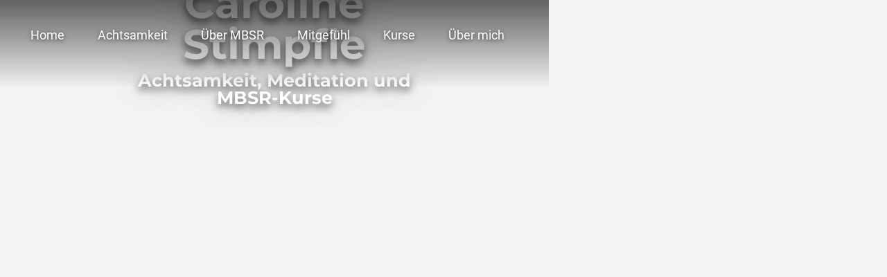

--- FILE ---
content_type: text/html
request_url: https://achtsamkeit-stimpfle.de/
body_size: 6144
content:
<!DOCTYPE html>
<html lang="de">

<head>
    <meta charset="UTF-8">
    <meta name="viewport" content="width=device-width, initial-scale=1.0">
    <meta http-equiv="X-UA-Compatible" content="ie=edge">

    
    <meta name="keywords" content="Achtsamkeit, Bielefeld, Werther, Stressbewältigung, Entspannung, Meditation, Stress, MBSR, Kurs, Selbstmitgefühl, Halle, Gütersloh, Yoga, Gelassenheit, Gesundheit, Burnout, Selbstfürsorge, Mitgefühl, Kommunikation, Prävention, Krankenkasse">
    <meta name="author" content="Caroline Stimpfle">
    <title>Caroline Stimpfle | Achtsamkeit, Meditation und MBSR-Kurse</title>

    <meta property="og:url" content="https://achtsamkeit-stimpfle.de/">
    <meta property="og:type" content="article">
    <meta property="og:title" content="Caroline Stimpfle">
    
    <meta property="og:image:width" content="1800">
    <meta property="og:image:height" content="1350">
    <meta property="og:image" content="https://admin.achtsamkeit-stimpfle.de/assets/fae38f2c-b34e-4677-b8cb-5f368ea8c87f">

    <style is:global>
    :root {
        --primary: rgb(90, 141, 189);
		--primary-5l-45a: rgba(73, 129, 182, 0.45);
		--primary-10l: rgb(66, 117, 165);
		--primary-10l-95a: rgba(66, 117, 165, 0.95);
		--primary-20l-95a: rgba(51, 90, 127, 0.95);
    }
</style>
<link rel="stylesheet" href="/_astro/_id_.74bf7dcd.css" /></head>

<body>
    <div class="nav-mobile">
    <div class="nav-mobile-sandwich-container">
        <a href="#" class="toggle-menu nav-mobile-toggle" rel="nofollow">≡</a>
        <a href="#" class="toggle-menu nav-mobile-toggle hidden" rel="nofollow">×</a>
    </div>
    <div class="nav-mobile-container nav-mobile-toggle hidden">
        <ul>
            <li>
                <div><a href="/" title="Home">Home</a></div>
            </li>

            <li>
                <div><a href="was-ist-achtsamkeit" title="Achtsamkeit">Achtsamkeit</a></div>
                <ul>
                    
                </ul>
            </li><li>
                <div><a href="was-bedeutet-mbsr" title="Über MBSR">Über MBSR</a></div>
                <ul>
                    
                </ul>
            </li><li>
                <div><a href="achtsames-selbstmitgefuehl" title="Mitgefühl">Mitgefühl</a></div>
                <ul>
                    
                </ul>
            </li><li>
                <div><a href="8-wochen-kurs" title="Kurse">Kurse</a></div>
                <ul>
                    
                </ul>
            </li><li>
                <div><a href="ueber-mich" title="Über mich">Über mich</a></div>
                <ul>
                    
                </ul>
            </li>
        </ul>
    </div>
</div>
    <div id="app">
        <div>
            <div class="page-header fullscreen">
                <div class="page-header-bg" style="background-image:url('https://admin.achtsamkeit-stimpfle.de/assets/fae38f2c-b34e-4677-b8cb-5f368ea8c87f');background-size:cover"></div>
                <div class="page-menu fullscreen">
                    <ul class="menu">
    <li class="menuitem dropdown">
            <a href="/">Home</a>
            
        </li><li class="menuitem dropdown">
            <a href="was-ist-achtsamkeit">Achtsamkeit</a>
            <ul class="dropdown-content">
                    <li><a href="was-ist-meditation">Was ist Meditation?</a></li><li><a href="neuroplastizitaet">Was bedeutet Neuroplastizität?</a></li><li><a href="gruebeln-stress">Warum erzeugt Grübeln Stress?</a></li><li><a href="was-ist-achtsamkeit">Was ist Achtsamkeit?</a></li><li><a href="achtsamkeit-grundhaltung">Achtsamkeit als Grundhaltung</a></li><li><a href="in-der-welt-sein">In der Welt sein</a></li><li><a href="denken-kann-stress-ausloesen">Denken kann Stress auslösen</a></li>
                </ul>
        </li><li class="menuitem dropdown">
            <a href="was-bedeutet-mbsr">Über MBSR</a>
            <ul class="dropdown-content">
                    <li><a href="was-bedeutet-mbsr">Was bedeutet MBSR?</a></li><li><a href="was-kann-mbsr-bewirken">Was kann MBSR bewirken?</a></li><li><a href="telomere">Was sind Telomere?</a></li><li><a href="achtsamkeit-und-zellen">Was hat Achtsamkeit mit unseren Zellen zu tun?</a></li>
                </ul>
        </li><li class="menuitem dropdown">
            <a href="achtsames-selbstmitgefuehl">Mitgefühl</a>
            <ul class="dropdown-content">
                    <li><a href="achtsames-selbstmitgefuehl">Achtsames Selbstmitgefühl</a></li><li><a href="grundhaltung-von-selbstmitgefuehl">Die Grundhaltung von Selbstmitgefühl</a></li><li><a href="kann-stress-sinnstiftend-sein">Kann Stress sinnstiftend sein?</a></li>
                </ul>
        </li><li class="menuitem dropdown">
            <a href="8-wochen-kurs">Kurse</a>
            <ul class="dropdown-content">
                    <li><a href="8-wochen-kurs">Der 8-Wochen-Kurs</a></li><li><a href="kursinhalte">Was sind die Kursinhalte?</a></li><li><a href="kurs-struktur">Struktur eines MBSR-Kurses</a></li><li><a href="teilnehmerstimmen">Teilnehmer:innenstimmen</a></li><li><a href="veranstaltungsort">Veranstaltungsort</a></li><li><a href="aktueller-kurs">Aktueller Kurs</a></li>
                </ul>
        </li><li class="menuitem dropdown">
            <a href="ueber-mich">Über mich</a>
            <ul class="dropdown-content">
                    <li><a href="kontakt">Kontakt</a></li><li><a href="netzwerk">Netzwerk</a></li>
                </ul>
        </li>
</ul>
                </div>
                <div class="fullscreen homepage">
                        <h1>Caroline Stimpfle</h1>
                        <h2>Achtsamkeit, Meditation und MBSR-Kurse</h2>
                    </div>
            </div>
            <div class="page-content">
                
            </div>
            <div class="footer fullscreen">
                <div class="contain">
                    <div><p>Caroline Stimpfle<br><a href="mailto:info@achtsamkeit-stimpfle.de">info@achtsamkeit-stimpfle.de</a><br>05203 884913</p></div>
                    <ul class="linklist">
                        <li><a href="kontakt" class="">Kontakt</a></li>
                        <li><a href="impressum" class="">Impressum</a></li>
                        <li><a href="datenschutz" class="">Datenschutzerklärung</a></li>
                       <li><a href="https://admin.achtsamkeit-stimpfle.de" rel="nofollow">Intern</a></li>
                    </ul>
                </div>
            </div>
        </div>
    </div>
</body></html>

--- FILE ---
content_type: text/css; charset=UTF-8
request_url: https://achtsamkeit-stimpfle.de/_astro/_id_.74bf7dcd.css
body_size: 4296
content:
html,body,div,span,applet,object,iframe,h1,h2,h3,h4,h5,h6,p,blockquote,pre,a,abbr,acronym,address,big,cite,code,del,dfn,em,img,ins,kbd,q,s,samp,small,strike,strong,sub,sup,tt,var,b,u,i,center,dl,dt,dd,ol,ul,li,fieldset,form,label,legend,table,caption,tbody,tfoot,thead,tr,th,td,article,aside,canvas,details,embed,figure,figcaption,footer,header,hgroup,menu,nav,output,ruby,section,summary,time,mark,audio,video{margin:0;padding:0;border:0;font-size:100%;font:inherit;vertical-align:baseline}article,aside,details,figcaption,figure,footer,header,hgroup,menu,nav,section{display:block}body{line-height:1}ol,ul{list-style:none}blockquote,q{quotes:none}blockquote:before,blockquote:after,q:before,q:after{content:"";content:none}table{border-collapse:collapse;border-spacing:0}@font-face{font-family:Roboto;font-style:normal;font-weight:400;src:url(/styles/fonts/roboto-v30-latin-regular.eot);src:local(""),url(/styles/fonts/roboto-v30-latin-regular.eot?#iefix) format("embedded-opentype"),url(/styles/fonts/roboto-v30-latin-regular.woff2) format("woff2"),url(/styles/fonts/roboto-v30-latin-regular.woff) format("woff"),url(/styles/fonts/roboto-v30-latin-regular.ttf) format("truetype"),url(/styles/fonts/roboto-v30-latin-regular.svg#Roboto) format("svg")}@font-face{font-family:Roboto;font-style:normal;font-weight:700;src:url(/styles/fonts/roboto-v30-latin-700.eot);src:local(""),url(/styles/fonts/roboto-v30-latin-700.eot?#iefix) format("embedded-opentype"),url(/styles/fonts/roboto-v30-latin-700.woff2) format("woff2"),url(/styles/fonts/roboto-v30-latin-700.woff) format("woff"),url(/styles/fonts/roboto-v30-latin-700.ttf) format("truetype"),url(/styles/fonts/roboto-v30-latin-700.svg#Roboto) format("svg")}@font-face{font-family:Montserrat;font-style:normal;font-weight:400;src:url(/styles/fonts/montserrat-v25-latin-regular.eot);src:local(""),url(/styles/fonts/montserrat-v25-latin-regular.eot?#iefix) format("embedded-opentype"),url(/styles/fonts/montserrat-v25-latin-regular.woff2) format("woff2"),url(/styles/fonts/montserrat-v25-latin-regular.woff) format("woff"),url(/styles/fonts/montserrat-v25-latin-regular.ttf) format("truetype"),url(/styles/fonts/montserrat-v25-latin-regular.svg#Montserrat) format("svg")}@font-face{font-family:Montserrat;font-style:normal;font-weight:700;src:url(/styles/fonts/montserrat-v25-latin-700.eot);src:local(""),url(/styles/fonts/montserrat-v25-latin-700.eot?#iefix) format("embedded-opentype"),url(/styles/fonts/montserrat-v25-latin-700.woff2) format("woff2"),url(/styles/fonts/montserrat-v25-latin-700.woff) format("woff"),url(/styles/fonts/montserrat-v25-latin-700.ttf) format("truetype"),url(/styles/fonts/montserrat-v25-latin-700.svg#Montserrat) format("svg")}body{font-family:Roboto,Helvetica,Arial,sans-serif;font-size:17px;line-height:1.6;background-color:#f2f2f2}h1,h2,h3{font-family:Montserrat,Helvetica,Arial,sans-serif;font-size:27px;font-weight:700}h2,h3{margin-top:28px;margin-bottom:14px}p{margin-bottom:0}.animated{animation-name:fadeinout;animation-duration:.7s;animation-iteration-count:infinite;animation-timing-function:ease}@keyframes fadeinout{0%{opacity:1}50%{opacity:.5}to{opacity:1}}.page-header{position:relative}.page-header-bg{position:absolute;inset:0;overflow:hidden;background-repeat:no-repeat;background-size:cover;background-position:center}.page-header-bg img{position:absolute;width:100%;height:auto;z-index:10;top:50%;transform:translateY(-50%)}.page-menu{position:relative;z-index:20;background:linear-gradient(rgba(0,0,0,.6),transparent);margin-bottom:45px;padding:25px 20px 50px}.page-menu li,.page-menu ul{display:block;list-style:none;list-style-type:none}.page-menu .menu{margin:0 auto;max-width:1000px;padding:0 20px}.page-menu .menuitem:first-child{margin-left:-20px}.page-menu .dropdown{position:relative;display:inline-block}.page-menu .dropdown a{text-shadow:0 2px 6px rgba(0,0,0,.6);margin:0;background-color:transparent;color:#fff;padding:12px 24px;font-size:18px;border:none;display:block;text-decoration:none;font-family:Roboto,Helvetica,Arial,sans-serif}.page-menu .dropdown:hover a{background-color:var(--primary-10l-95a);text-shadow:none}.page-menu .dropdown:hover .dropdown-content{display:block}.page-menu .dropdown a:active{background-color:var(--primary-20l-95a)}.page-menu .dropdown-content{display:none;position:absolute;min-width:100%;z-index:100;white-space:nowrap}.page-menu .dropdown-content li{border-top:1px solid var(--primary)}.page-menu .dropdown-content li:hover{background-color:var(--primary-5l-45a)}.page-menu .dropdown-content.open{display:block}.page-title{position:relative;z-index:15;margin-top:25vh;background:linear-gradient(transparent,rgba(0,0,0,.45));padding:25px 20px}.page-title .titlecontainer{margin:0 auto;padding:0;max-width:1000px}.page-title h1{font-weight:700;text-decoration:none;color:#fff;text-shadow:0 2px 6px rgba(0,0,0,.6);font-size:39px}.footer{padding-top:14px;padding-bottom:25px}.footer .contain{color:#4f4f4f;margin:0 auto;max-width:1000px;padding:0 20px}.footer p{margin-bottom:20px}.linklist{display:inline}.linklist a{color:inherit}.linklist a:hover{color:#aeaeae}.linklist li{display:inline}.linklist li:after{content:" | "}.linklist li:last-child:after{content:""}.page-content{overflow:auto;background-color:#fafafa}.page-container{margin:0 auto 20px;max-width:1000px;padding:20px}.infopage{margin:20px 0}.infopage p{margin-bottom:14px}.fs-loading{position:absolute;inset:0;z-index:9999;background-color:#575757;color:#fff;transition:opacity 1s ease;opacity:1}.fs-loading .loader{display:block;width:40px;height:40px;position:absolute;top:50%;left:50%;transform:translate(-50%) translateY(-50%)}.fs-loading-fade{opacity:0}.zitat[data-v-da722080]{background-color:#f2f2f2;padding:42px;display:-ms-flexbox;display:flex;-ms-flex-direction:row;flex-direction:row;-ms-flex-wrap:nowrap;flex-wrap:nowrap;-ms-flex-pack:start;justify-content:flex-start;-ms-flex-align:center;align-items:center;-ms-flex-line-pack:stretch;align-content:stretch;margin:20px 0}.zitat[data-v-da722080]:before{content:"";background-image:url([data-uri]);background-repeat:no-repeat;background-size:140px 58px;background-position:50%;display:block;min-width:140px;min-height:48px;text-align:center;font-size:120px}.zitat .zcontent[data-v-da722080]{display:block}.zitat p[data-v-da722080]{font-size:18px;font-weight:300;margin:0;padding:0}.zitat .autor[data-v-da722080]{color:gray;font-weight:400;margin-top:7px}.zitat .autor[data-v-da722080]:before{content:"—  "}.tns[data-v-7b8e7876]{padding:20px 0}.bewertung-bild[data-v-7b8e7876],.bewertung[data-v-7b8e7876]{margin-bottom:20px}.bewertung-bild[data-v-7b8e7876]{display:block;min-height:200px;background-image:url(https://achtsamkeit.dubenhubler.xyz/storage/uploads/00000000009.jpeg);background-size:cover;background-position:50%}.bewertung[data-v-7b8e7876]{background-color:#f2f2f2;padding:17px 28px;color:#1d1d1d}.bewertung .autor[data-v-7b8e7876]{font-size:1.5em;font-weight:500;color:#676767}.page-title.fullscreen,.footer.fullscreen{display:none}.page-menu.fullscreen{margin-bottom:0}.page-header.fullscreen{position:absolute;inset:0}.homepage.fullscreen{position:absolute;z-index:19;top:50%;left:50%;transform:translate(-50%) translateY(-50%)}.homepage.fullscreen h1,.homepage.fullscreen h2{color:#fff;text-shadow:0 6px 12px rgba(0,0,0,.6),0 0px 48px rgba(0,0,0,.3);text-align:center}.homepage.fullscreen h1{font-size:3.5em;margin:0 0 10px;padding:0;line-height:1}.homepage.fullscreen h2{font-size:1.5em;margin:0;padding:0;line-height:1}.page-container ul{margin:10px 0;line-height:1.5;list-style-type:disc;list-style-position:inside}.page-container ul li{list-style-type:disc;list-style-position:outside;margin-left:1.5em;margin-bottom:3px}.page-container p{margin:1em 0}.bewertung-bild{display:block;min-height:200px;background-image:url(https://achtsamkeit.dubenhubler.xyz/storage/uploads/00000000009.jpeg);background-size:cover;background-position:50%;margin-bottom:20px}@media screen and (max-width: 1080px){.page-menu .dropdown a{font-size:15px;padding:10px 15px}.page-title{margin-top:20px;padding-top:10px}.page-title h1{font-size:30px}p,li{font-size:14px}.homepage.fullscreen h1{font-size:2.5em}.homepage.fullscreen h2{font-size:1.5em}.zitat[data-v-da722080]:before{content:"";background:none;display:block;min-width:0;min-height:0;text-align:center;font-size:120px}.zitat[data-v-da722080]{padding:25px}}.hidden{display:none!important}.nav-mobile{width:100%;top:0;left:0;line-height:1!important;display:none;position:relative;z-index:21}.nav-mobile-sandwich-container{background-color:var(--primary-10l-95a);display:block;padding:10px;color:#fff;text-align:right}.nav-mobile-sandwich-container a{color:#fff;height:37px;padding:3px 7px;display:inline-block;text-align:center;font-weight:300;font-size:28px;text-decoration:none;min-width:35px;line-height:35px}.nav-mobile-sandwich-container a:hover{background-color:#00000026}.nav-mobile-container>ul>li>div>a,.nav-mobile-container>ul>li>div>p{font-size:19px;font-weight:700;text-transform:uppercase;display:inline-block;color:#4a4a4a;margin:10px 0;line-height:1}.nav-mobile-container>ul>li>div>a:before{content:"→ "}.nav-mobile-container a:hover{background-color:#00000026}.nav-mobile-container>ul>li>ul a{color:#6c6c6c;font-size:16px;line-height:1.5;padding:1px 3px}.nav-mobile-container>ul>li>ul a:before{content:"→ "}.nav-mobile-container>ul{max-width:1000px;width:90%;margin-left:auto;margin-right:auto;display:flex;flex-direction:row;flex-wrap:wrap;justify-content:space-between;align-items:flex-start;align-content:stretch;padding:10px 0 25px}.nav-mobile-container>ul>li{flex:0 1 auto;margin:0;padding:5px}@media screen and (max-width: 585px){.nav-mobile{display:block}.page-menu{display:none}.page-title{margin-top:0;padding-top:100px}}.similar{padding:40px 0}.similar-onlydesk{display:block}.similar-onlymob{display:none}.similar h3{font-size:1.3em;margin:0;padding:0;font-weight:400;margin-bottom:.5rem}div.similar ul{list-style-type:none;list-style:none}.similar ul li{list-style-type:none;list-style:none;margin:0 0 8px}.similar a{text-decoration:none;color:var(--primary-10l);font-weight:700}.similar a:before{content:"→ ";font-family:sans-serif}.similar a:hover{background-color:var(--primary-10l);color:#fff}@media screen and (max-width: 700px){.similar{float:none;padding:20px 0 0}.similar-onlydesk{display:none}.similar-onlymob{display:block}.similar h3{font-size:1.2em;margin:0;padding:0}}.page-profile{display:flex;flex-direction:row;flex-wrap:wrap;justify-content:flex-start;width:100%;max-width:1000px;margin-left:auto;margin-right:auto}.page-profile-container{flex:2 2;min-width:400px;padding:20px}.profile-picture{flex:1 1;min-width:300px;padding:55px 20px 20px}.profile-picture img{display:block;width:100%;height:auto}a{color:inherit}
